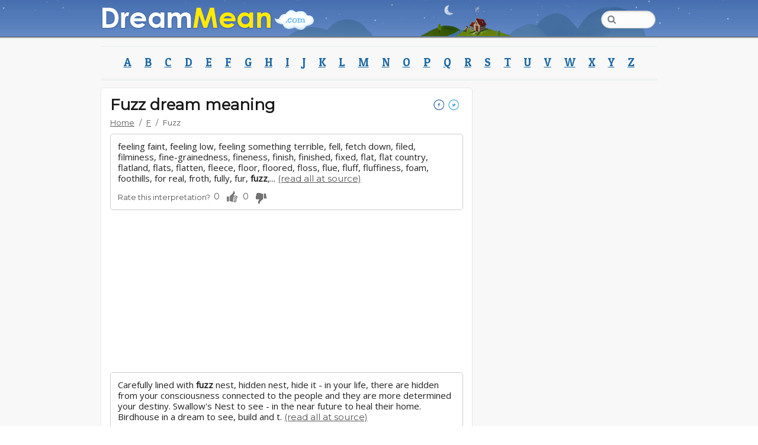

--- FILE ---
content_type: text/html; charset=UTF-8
request_url: https://www.dreammean.com/f/fuzz
body_size: 2973
content:
<!DOCTYPE HTML><html lang="en"><head><meta http-equiv="Content-Type" content="text/html; charset=UTF-8" /><meta name="robots" content="index,follow" /><meta name="revisit-after" content="1 day" /><meta name="description" content="DreamMean is a website where you can explore several dream meanings and make your own conclusions on what your dreams are telling you." /><title>Fuzz dream meaning - DreamMean</title><link rel="shortcut icon" href="https://www.dreammean.com/layout/images/favicon.ico" /><meta name="viewport" content="width=device-width,minimum-scale=1,initial-scale=1,maximum-scale=1"/><meta property="og:image" content="http://www.dreammean.com/layout/images/facelogo.png"/><meta name="google-adsense-account" content="ca-pub-6072412641931604"><script src="https://www.dreammean.com/layout/js/jquery.js"></script><script type="text/javascript" src="https://www.dreammean.com/layout/js/main.min.js?v=1" async="" defer=""></script><link rel="stylesheet" type="text/css" href="https://www.dreammean.com/layout/style.min.css?v=2" /><link rel="stylesheet" type="text/css" href="https://www.dreammean.com/layout/style.min.css?v=1" /><link rel="stylesheet" type="text/css" href="https://www.dreammean.com/layout/mobile.min.css?v=1" /><link rel="stylesheet" type="text/css" href="https://www.dreammean.com/layout/animation.min.css?v=1" /></head><body class="sticky_footer"><!-- BEGIN WAYBACK TOOLBAR INSERT --><div class="wrapper"><!-- HEADER BEGIN --><header><div id="header"><section class="top"><div class="inner"><div class="stars"></div><div class="twinkling"></div><div class="block_responsive_menu"><div class="button"><a href="/"><img src="https://www.dreammean.com/layout/images/empty.gif" alt="" /></a></div></div><div class="block_back_menu"><div class="block_top_menu"><nav><ul><li><a href="https://www.dreammean.com/"><img src="https://www.dreammean.com/layout/images/empty.gif" alt="" /></a></li></ul></nav></div><div class="block_top_back"><div class="shottingstar"></div><div class="airplane"></div><div class="block_top_mid"><div class="river"></div><canvas id="canvas" class="chimney"></canvas><img id="imgsmoke" class="smoke_img" src="https://www.dreammean.com/layout/images/smoke.png" alt="" /><div class="block_search"><ul><li><form method="get" action="https://www.dreammean.com/search/"><input type="text" class="w_focus_mark" name="word"/></form></li></ul></div></div></div><div class="clearboth"></div></div></div></section><section class="middle"><div class="inner"><br/></div></section><section class="bottom"><div class="inner"><div id="mobile_menu" class="block_secondary_menu_r"><div class="button"><a href="#"></a></div><div class="r_menu"></div></div><div class="block_secondary_menu"><nav><ul><li><a href="https://www.dreammean.com/a/">A</a></li><li><a href="https://www.dreammean.com/b/">B</a></li><li><a href="https://www.dreammean.com/c/">C</a></li><li><a href="https://www.dreammean.com/d/">D</a></li><li><a href="https://www.dreammean.com/e/">E</a></li><li><a href="https://www.dreammean.com/f/">F</a></li><li><a href="https://www.dreammean.com/g/">G</a></li><li><a href="https://www.dreammean.com/h/">H</a></li><li><a href="https://www.dreammean.com/i/">I</a></li><li><a href="https://www.dreammean.com/j/">J</a></li><li><a href="https://www.dreammean.com/k/">K</a></li><li><a href="https://www.dreammean.com/l/">L</a></li><li><a href="https://www.dreammean.com/m/">M</a></li><li><a href="https://www.dreammean.com/n/">N</a></li><li><a href="https://www.dreammean.com/o/">O</a></li><li><a href="https://www.dreammean.com/p/">P</a></li><li><a href="https://www.dreammean.com/q/">Q</a></li><li><a href="https://www.dreammean.com/r/">R</a></li><li><a href="https://www.dreammean.com/s/">S</a></li><li><a href="https://www.dreammean.com/t/">T</a></li><li><a href="https://www.dreammean.com/u/">U</a></li><li><a href="https://www.dreammean.com/v/">V</a></li><li><a href="https://www.dreammean.com/w/">W</a></li><li><a href="https://www.dreammean.com/x/">X</a></li><li><a href="https://www.dreammean.com/y/">Y</a></li><li><a href="https://www.dreammean.com/z/">Z</a></li></ul></nav></div></div></section></div></header><!-- HEADER END --><!-- CONTENT BEGIN --><main role="main"><div id="main"><div class="inner">
<script src="https://apis.google.com/js/platform.js" async defer></script><div class="main_content"><section class="top"><div class="title"><h1>Fuzz dream meaning<div style="float:right;"><a href="https://www.facebook.com/sharer.php?u=http://www.dreammean.com/f/Fuzz" target="_blank" class="button_social face"></a>&nbsp;<a href="https://twitter.com/share?url=http://www.dreammean.com/f/Fuzz.&text=Discover+the+meaning+of+Fuzz+dreams at&count=none" target="_blank" class="button_social twitter"></a>&nbsp;<div class="g-plusone" data-size="small" data-annotation="none" data-href="http://www.dreammean.com/f/"></div></div></h1><nav><ul class="crumbs"><li><a href="/" class="tags">Home</a></li><li>/</li><li><a href="/f/" class="tags">F</a></li><li>/</li><li>Fuzz</li></ul></nav><div class="separator"></div></div></section><section class="middle"><article class="content_box"><div class="text"><p>feeling faint, feeling low, feeling something terrible, fell, fetch down, filed, filminess, fine-grainedness, fineness, finish, finished, fixed, flat, flat country, flatland, flats, flatten, fleece, floor, floored, floss, flue, fluff, fluffiness, foam, foothills, for real, froth, fully, fur, <b>fuzz</b>,...  <a href="http://hyperdictionary.com/dream/down" target="_blank">(read all at source)</a><div class="rate_box" id="47081"><div class="rate_text">Rate this interpretation?</div><div class="container"><div class="voting_btn"><span class="up_votes">0</span><div class="up_button">&nbsp;</div></div><div class="voting_btn"><span class="down_votes">0</span><div class="down_button">&nbsp;</div></div></div><div class="msg_voted"></div></div></p></div></article><div class="banner"><!-- Ezoic - Main0 - under_first_paragraph --><div id="ezoic-pub-ad-placeholder-101"><script async src="//pagead2.googlesyndication.com/pagead/js/adsbygoogle.js"></script>	        
	<!-- 300x250 - dreammean -->
        <ins class="adsbygoogle"
             style="display:inline-block;width:300px;height:250px"
             data-ad-client="ca-pub-6072412641931604"
             data-ad-slot="7850284118"></ins>
        <script>
        (adsbygoogle = window.adsbygoogle || []).push({});
        </script>
        
	</div><!-- End Ezoic - Main1 - under_first_paragraph --></div><!-- n 0 --><div class="separator"></div><article class="content_box"><div class="text"><p>Carefully lined with <b>fuzz</b> nest, hidden nest, hide it - in your life, there are hidden from your consciousness connected to the people and they are more determined your destiny. Swallow's Nest to see - in the near future to heal their home. Birdhouse in a dream to see, build and t.  <a href="http://en.dreambook.in.ua/son/jack/" target="_blank">(read all at source)</a><div class="rate_box" id="47082"><div class="rate_text">Rate this interpretation?</div><div class="container"><div class="voting_btn"><span class="up_votes">0</span><div class="up_button">&nbsp;</div></div><div class="voting_btn"><span class="down_votes">0</span><div class="down_button">&nbsp;</div></div></div><div class="msg_voted"></div></div></p></div></article><!-- n 1 --><div class="box_go_top"><a class="go_top" href="#top" rel="nofollow"><img src="/layout/images/arrow_top.png" alt="" /> Go to Top</a></div></section></div>
<aside><div class="sidebar"></div></aside><!-- CONTENT END --><div class="clearboth"></div></div> </main><!-- FOOTER BEGIN --><footer><div id="footer"><section class="bottom"><div class="inner"><div class="clearboth"></div><nav><ul><li><p>2026</p></li><li><a href="/copyright">Copyright/DMCA</a></li><li>|</li><li><a href="/privacy">Privacy</a></li><li>|</li><li><a href="/terms_of_use">Terms of Use</a></li><li>|</li><li><a href="/contact">Contact</a></li><li>|</li><li><a href="/about_us">About Us</a></li></ul></nav></div></section></div></footer><!-- FOOTER END --></div><style>@import url(//fonts.googleapis.com/css?family=Montserrat|Patua+One|Open+Sans);</style><script type="text/javascript" src="//s10.histats.com/js15.js"></script>
				<script type="text/javascript">try {Histats.start(1,3072952,4,0,0,0,"");Histats.track_hits();} catch(err){};</script>
                <noscript><img src="//sstatic1.histats.com/0.gif?3072952&101" /></noscript>
                <script>(function(i,s,o,g,r,a,m){i['GoogleAnalyticsObject']=r;i[r]=i[r]||function(){(i[r].q=i[r].q||[]).push(arguments)},i[r].l=1*new Date();a=s.createElement(o),m=s.getElementsByTagName(o)[0];a.async=1;a.src=g;m.parentNode.insertBefore(a,m)})(window,document,'script','//www.google-analytics.com/analytics.js','ga');ga('create', 'UA-64314579-1', 'auto');ga('send', 'pageview');</script>
                <script type="text/javascript">var sc_project=10659603;var sc_invisible=1;var sc_security="782c33f5";var scJsHost = (("https:" == document.location.protocol)?"https://secure." : "http://www.");document.write("<sc"+"ript type='text/javascript' src='" +scJsHost+"statcounter.com/counter/counter.js'></"+"script>");</script>
                <noscript><div class="statcounter"><a title="web stats" href="http://statcounter.com/" target="_blank"><img class="statcounter" src="http://c.statcounter.com/10659603/0/782c33f5/1/" alt="web stats"></a></div></noscript><script src="/layout/js/smoke.min.js" defer></script><script defer src="https://static.cloudflareinsights.com/beacon.min.js/vcd15cbe7772f49c399c6a5babf22c1241717689176015" integrity="sha512-ZpsOmlRQV6y907TI0dKBHq9Md29nnaEIPlkf84rnaERnq6zvWvPUqr2ft8M1aS28oN72PdrCzSjY4U6VaAw1EQ==" data-cf-beacon='{"version":"2024.11.0","token":"f0f6e4ffd2c54fbf9d11ba0f58e2df6e","r":1,"server_timing":{"name":{"cfCacheStatus":true,"cfEdge":true,"cfExtPri":true,"cfL4":true,"cfOrigin":true,"cfSpeedBrain":true},"location_startswith":null}}' crossorigin="anonymous"></script>
</body></html>

--- FILE ---
content_type: text/html; charset=utf-8
request_url: https://accounts.google.com/o/oauth2/postmessageRelay?parent=https%3A%2F%2Fwww.dreammean.com&jsh=m%3B%2F_%2Fscs%2Fabc-static%2F_%2Fjs%2Fk%3Dgapi.lb.en.2kN9-TZiXrM.O%2Fd%3D1%2Frs%3DAHpOoo_B4hu0FeWRuWHfxnZ3V0WubwN7Qw%2Fm%3D__features__
body_size: 162
content:
<!DOCTYPE html><html><head><title></title><meta http-equiv="content-type" content="text/html; charset=utf-8"><meta http-equiv="X-UA-Compatible" content="IE=edge"><meta name="viewport" content="width=device-width, initial-scale=1, minimum-scale=1, maximum-scale=1, user-scalable=0"><script src='https://ssl.gstatic.com/accounts/o/2580342461-postmessagerelay.js' nonce="s0vWMBifDIm8_0YgCaG6CQ"></script></head><body><script type="text/javascript" src="https://apis.google.com/js/rpc:shindig_random.js?onload=init" nonce="s0vWMBifDIm8_0YgCaG6CQ"></script></body></html>

--- FILE ---
content_type: text/html; charset=utf-8
request_url: https://www.google.com/recaptcha/api2/aframe
body_size: 267
content:
<!DOCTYPE HTML><html><head><meta http-equiv="content-type" content="text/html; charset=UTF-8"></head><body><script nonce="XmtIASNJz3qIf3CPfHCyeA">/** Anti-fraud and anti-abuse applications only. See google.com/recaptcha */ try{var clients={'sodar':'https://pagead2.googlesyndication.com/pagead/sodar?'};window.addEventListener("message",function(a){try{if(a.source===window.parent){var b=JSON.parse(a.data);var c=clients[b['id']];if(c){var d=document.createElement('img');d.src=c+b['params']+'&rc='+(localStorage.getItem("rc::a")?sessionStorage.getItem("rc::b"):"");window.document.body.appendChild(d);sessionStorage.setItem("rc::e",parseInt(sessionStorage.getItem("rc::e")||0)+1);localStorage.setItem("rc::h",'1769172511302');}}}catch(b){}});window.parent.postMessage("_grecaptcha_ready", "*");}catch(b){}</script></body></html>

--- FILE ---
content_type: text/css
request_url: https://www.dreammean.com/layout/animation.min.css?v=1
body_size: 164
content:
@keyframes move-twink-back{from{background-position:0 0}to{background-position:5000px}}@-webkit-keyframes move-twink-back{from{background-position:0 0}to{background-position:5000px}}@-moz-keyframes move-twink-back{from{background-position:0 0}to{background-position:5000px}}@-ms-keyframes move-twink-back{from{background-position:0 0}to{background-position:5000px}}.stars,.twinkling{position:absolute;top:0;left:0;right:0;bottom:0;width:100%;height:61px;display:block}.stars{background:url(images/stars.png) top center;z-index:0}.twinkling{background:url(images/twinkling.png) top center;z-index:1;-moz-animation:move-twink-back 100ms linear infinite;-ms-animation:move-twink-back 100ms linear infinite;-o-animation:move-twink-back 100ms linear infinite;-webkit-animation:move-twink-back 100ms linear infinite;animation:move-twink-back 100ms linear infinite}.shottingstar{background:url(images/shot.png) no-repeat;width:2px;height:2px;z-index:1;opacity:0;position:absolute;top:-60px;left:-450px;-moz-animation:move-shottingstar 25s ease-in infinite;-ms-animation:move-shottingstar 25s ease-in infinite;-o-animation:move-shottingstar 25s ease-in infinite;-webkit-animation:move-shottingstar 25s ease-in infinite;animation:move-shottingstar 25s ease-in infinite}@keyframes move-shottingstar{10%{opacity:0}20%{top:-60px;left:-450px;opacity:1}25%{top:64px;left:-100px;opacity:1}100%,40%{opacity:0}}@-webkit-keyframes move-shottingstar{10%{opacity:0}20%{top:-60px;left:-450px;opacity:1}25%{top:64px;left:-100px;opacity:1}100%,40%{opacity:0}}@-moz-keyframes move-shottingstar{10%{opacity:0}20%{top:-60px;left:-450px;opacity:1}25%{top:64px;left:-100px;opacity:1}100%,40%{opacity:0}}@-ms-keyframes move-shottingstar{10%{opacity:0}20%{top:-60px;left:-450px;opacity:1}25%{top:64px;left:-100px;opacity:1}100%,40%{opacity:0}}.airplane{background:url(images/airplane.gif) no-repeat;opacity:0;width:4px;height:2px;top:10px;z-index:5;position:absolute;left:200px;-moz-animation:move-airplane 100s ease-in infinite;-ms-animation:move-airplane 100s ease-in infinite;-o-animation:move-airplane 100s ease-in infinite;-webkit-animation:move-airplane 100s ease-in infinite;animation:move-airplane 100s ease-in infinite}@-webkit-keyframes move-airplane{10%{left:205px;opacity:0}11%{left:205px;opacity:1}80%{left:-600px}81%{left:-605px;opacity:0}100%{opacity:0}}@-webkit-keyframes move-airplane{10%{left:205px;opacity:0}11%{left:205px;opacity:1}80%{left:-600px}81%{left:-605px;opacity:0}100%{opacity:0}}@-moz-keyframes move-airplane{10%{left:205px;opacity:0}11%{left:205px;opacity:1}80%{left:-600px}81%{left:-605px;opacity:0}100%{opacity:0}}@-ms-keyframes move-airplane{10%{left:205px;opacity:0}11%{left:205px;opacity:1}80%{left:-600px}81%{left:-605px;opacity:0}100%{opacity:0}}.river{background:url(images/river.gif) no-repeat;width:26px;height:10px;z-index:5;position:absolute;left:48px;top:51px}.chimney{width:20px;height:80px;position:absolute;top:-50px;left:84px}.smoke_img{position:absolute;top:-100px}@media (max-width:479px){.chimney,.river{display:none}}